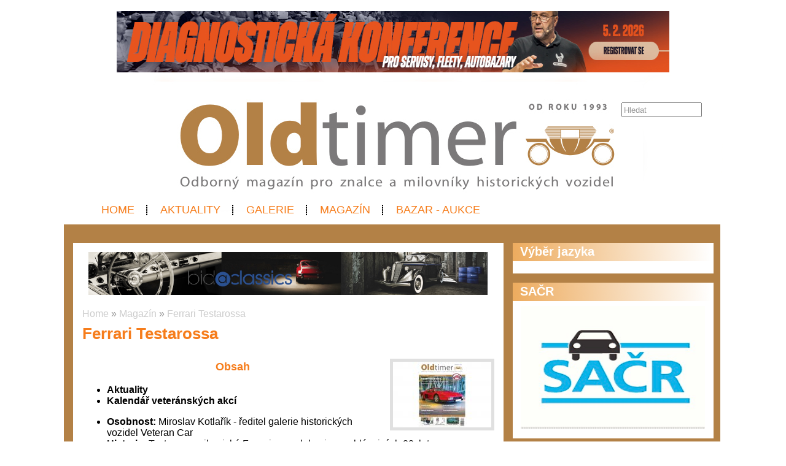

--- FILE ---
content_type: text/html; charset=UTF-8
request_url: https://www.oldtimermagazin.cz/magazin/2015-12-01-oldtimer-magazin-262-ukazka
body_size: 5184
content:
<!DOCTYPE html>
<html lang='cs'> 
<head> 

    <meta http-equiv='Content-Type' content='text/html; charset=utf-8' /> 
    <meta name='description' content='Oldtimer magazín 12/2015 přináší vzpomínku na Ford Cortina, první závodní automobily z Kopřivnice nebo Testarossu - ikonické Ferarri s proslulou image bláznivých 80. let. Podíváme se do Muzea veteránů Radovesnice II nebo na Vienna Classic Days 2015 a mnoho dalšího......' /> 
    <meta name='keywords' content='oldtimermagazin,historická vozidla,veteráni, Nové vydání časopisu OLDTIMER,Oldtimer magazín 12/2015,Ferrari Testarossa' /> 
    <meta name='author' content='Petr Hamrozi' /> 


    <meta name="google-site-verification" content="EBG-DhuiKK3ShMmnwWvV6bxWAmRaEBw7Vmf1oxsMgUE" /> 


    <link href='/content/oldtimermagazin/style/favicon.ico' rel='icon' type='image/x-icon' /> 

    <link rel='stylesheet' href='/content/oldtimermagazin/style/style.css?ver=262' type='text/css' /> 
    <link rel='stylesheet' href='/style/jquery.qtip.min.css?ver=262' type='text/css' /> 
    <link rel='stylesheet' href='/style/fileupload/jquery-ui.css?ver=262' type='text/css' /> 
    <link rel='stylesheet' href='/style/fileupload/jquery.fileupload-ui.css?ver=262' type='text/css' /> 
    <link rel='stylesheet' href='/style/videojs/video-js.min.css?ver=262' type='text/css' /> 
    <link rel='stylesheet' href='/style/videojs/videojs-hls-quality-selector.css?ver=262' type='text/css' /> 
    <link rel='stylesheet' href='/style/jcarousel/oldtimermagazin/skin.css?ver=262' type='text/css' /> 
    <link rel='stylesheet' href='/style/jcarousel/oldtimermagazin/skin-fullframe.css?ver=262' type='text/css' /> 
    <link rel='stylesheet' href='/style/jcarousel/oldtimermagazin/skin-goods.css?ver=262' type='text/css' /> 
    <link rel='stylesheet' href='/style/prettyPhoto.css?ver=262' type='text/css' /> 
    <link rel='stylesheet' href='/style/videojs/video-js.css?ver=262' type='text/css' /> 
    <link rel='stylesheet' href='/style/collapser/style.css?ver=262' type='text/css' /> 
    <link rel='stylesheet' href='/style/treeview/jquery.treeview.css?ver=262' type='text/css' /> 
    <link rel='stylesheet' href='http://fonts.googleapis.com/css?family=Open+Sans&amp;subset=latin,latin-ext' type='text/css' /> 

    <link rel='alternate' href='/rss/' type='application/rss+xml' title='Oldtimer Magazín.cz' />

    <script type='text/javascript' src='/jscript/AjaxList.js?ver=262'></script> 
    <script type='text/javascript' src='/jscript/base64.js?ver=262'></script> 
    <script type='text/javascript' src='/jscript/cookie.js?ver=262'></script> 
    <script type='text/javascript' src='/jscript/DoubleTable.js?ver=262'></script> 
    <script type='text/javascript' src='/jscript/HttpConnector.js?ver=262'></script> 
    <script type='text/javascript' src='/jscript/inputParser.js?ver=262'></script> 
    <script type='text/javascript' src='/jscript/inputProcess.js?ver=262'></script> 
    <script type='text/javascript' src='/jscript/ListParser.js?ver=262'></script> 
    <script type='text/javascript' src='/jscript/Selector.js?ver=262'></script> 
    <script type='text/javascript' src='/jscript/utils.js?ver=262'></script> 
    <script type='text/javascript' src='/jscript/countdown.js?ver=262'></script> 
    <script type='text/javascript' src='/jscript/videojs/video.min.js?ver=262'></script> 
    <script type='text/javascript' src='/jscript/videojs/videojs-contrib-quality-levels.min.js?ver=262'></script> 
    <script type='text/javascript' src='/jscript/videojs/videojs-hls-quality-selector.min.js?ver=262'></script> 
    <script type='text/javascript' src='/jscript/jquery-1.7.1.min.js?ver=262'></script> 
    <script type='text/javascript' src='/jscript/jquery-ui-1.8.16.min.js?ver=262'></script> 
    <script type='text/javascript' src='/jscript/jquery.prettyPhoto.js?ver=262'></script> 
    <script type='text/javascript' src='/jscript/jquery.jcarousel.min.js?ver=262'></script> 
    <script type='text/javascript' src='/jscript/jquery.dropdown.js?ver=262'></script> 
    <script type='text/javascript' src='/jscript/jquery.cycle.all.js?ver=262'></script> 
    <script type='text/javascript' src='/jscript/jquery.cookie.js?ver=262'></script> 
    <script type='text/javascript' src='/jscript/php-serialize.js?ver=262'></script> 
    <script type='text/javascript' src='/jscript/jquery.collapser.min.js?ver=262'></script> 
    <script type='text/javascript' src='/jscript/jquery.treeview.js?ver=262'></script> 

    <title>Ferrari Testarossa | Oldtimer Magazín.cz</title> 

  <meta property='og:title' content='Ferrari Testarossa' /> 
  <meta property='og:type'  content='article' /> 
  <meta property='og:description' content='Oldtimer magazín 12/2015 přináší vzpomínku na Ford Cortina, první závodní automobily z Kopřivnice nebo Testarossu - ikonické Ferarri s proslulou image bláznivých 80. let. Podíváme se do Muzea veteránů Radovesnice II nebo na Vienna Classic Days 2015 a mnoho dalšího......' /> 
  <meta property='og:image' content='https://www.oldtimermagazin.cz/image-big-323.jpg' /> 
 
  <meta property='twitter:card' content='summary_large_image' /> 
  <meta property='twitter:title' content='Ferrari Testarossa' /> 
  <meta property='twitter:description' content='Oldtimer magazín 12/2015 přináší vzpomínku na Ford Cortina, první závodní automobily z Kopřivnice nebo Testarossu - ikonické Ferarri s proslulou image bláznivých 80. let. Podíváme se do Muzea veteránů Radovesnice II nebo na Vienna Classic Days 2015 a mnoho dalšího......' /> 
  <meta property='twitter:image' content='https://www.oldtimermagazin.cz/image-big-323.jpg' /> 
 
<script type="text/javascript">var EditReturn=1; var  NewReturn=1; var dir = "/"; </script> 
<!-- TinyMCE Begin -->
<script type='text/javascript' src='/jscript/tiny_mce/tinymce.min.js'></script>		
<script type='text/javascript'>
	 tinymce.init({
		height : '150', 
 		mode : 'textareas',
		editor_selector : 'textarea-tiny',
		theme : 'modern',
		language : 'cs',
 		
		menubar : false,
    	statusbar : false, 		
		
		plugins: [
					'advlist autolink lists link image charmap print preview hr anchor pagebreak',
					'searchreplace wordcount visualblocks visualchars code fullscreen',
					'insertdatetime media nonbreaking save table contextmenu directionality',
					'emoticons template paste textcolor colorpicker textpattern imagetools codesample'
				  ],
		
		toolbar1 : 'bold,italic,underline,strikethrough,|,cut,copy,paste,|,bullist,numlist,|,undo,redo,|,link,unlink,emoticons,|,forecolor',
 		
		extended_valid_elements : 'iframe[src|width|height|name|frameborder|allowfullscreen]',
		relative_urls : false,
		entity_encoding : 'raw',
	});
</script>
<!-- TinyMCE End -->
<style type="text/css">	
	.wraptocenter {display: table-cell; text-align: center; vertical-align: middle;}
	.wraptocenter * {vertical-align: middle;}
	.wraptocenter span {display: inline-block; height: 100%; width: 1px;}
	</style>
	<!--[if lt IE 8]><style>.wraptocenter span {display: inline-block; height: 100%;}</style><![endif]-->
	 
 
</head> 
<body id='body' > 
  <script type='text/javascript'>var transCannotBeBought = 'Nelze koupit'</script> 
<div id='body-overlay1'><div id='body-overlay'><div id='page'>


<div class=" first last no-box-item">
<div><br><center><a href="https://diagcon.cz/" target="_blank"><img src="https://autoservismagazin.cz/projects/Banery/IHRTECHNIKA/DC2026-1000x100-1.jpg" alt="Servind" width="900" height="100" /></a></center></div>
</div>

<div id='header'>
	<div id="search"><p style="padding: 0 0 0 0; margin: 0 0 0 0;"><input type="text" id="searchtext" value="Hledat" onclick="this.value=''"  onchange="window.location='/hledat/vyraz-'+Base64.encode($('#searchtext').val());" /></p></div>	<nav><ul id="menu" class="">

<li id="menu1" class="menu-item first">
<a class="menu-item-link "  href="/uvod">Home</a>
</li>

<li id="menu2" class="menu-item second">
<a class="menu-item-link "  href="/aktuality">Aktuality</a>
</li>

<li id="menu3" class="menu-item third">
<a class="menu-item-link "  href="/obrazky">Galerie</a>
</li>

<li id="menu4" class="menu-item second active">
<a class="menu-item-link "  href="/magazin">Magazín</a>
</li>

<li id="menu5" class="menu-item last">
<a class="menu-item-link "  href="/bazar-aukce">Bazar - Aukce</a>
</li>
</ul></nav>	<div class='clear'></div>
	
</div>

<div id='section'>
		<div class='section-left'>
		
		
<div class=" first last no-box-item">
<div>
  <center>
    <a href="https://bidaclassics.com/" target="_blank">
     <img src="https://www.oldtimermagazin.cz/projects/Banery/BidaClassics/bac.jpg" alt="Monroe" width="650" height="70" />
    </a></br> </br> 
  </center>
</div>

</div>
	
		<div id="breadcrumb"><a href="/uvod">Home</a> » <a href="/magazin">Magazín</a> » <a href="/magazin/2015-12-01-oldtimer-magazin-262-ukazka">Ferrari Testarossa</a></div>		<h1>Ferrari Testarossa</h1><a class="right-image" rel="prettyPhoto[gallery]" href="/image-big-323.jpg"><img src="/image-medium-323.jpg" alt="Ferrari Testarossa" /></a><h3 style="text-align: center;">Obsah</h3>
<ul>
<li><strong>Aktuality</strong></li>
<li><strong>Kalendář veteránských akcí<br /></strong></li>
</ul>
<ul>
<li><strong>Osobnost: </strong>Miroslav Kotlařík - ředitel galerie historických vozidel Veteran Car</li>
<li><strong>Historie:</strong> Testarossa-  ikonické Ferrari s&nbsp;proslulou image bláznivých 80. let</li>
<li><strong>Historie:</strong> Ford Cortina - paráda za bony</li>
<li><strong>Historie:</strong> První závodní automobily z&nbsp;Kopřivnice</li>
</ul>
<ul>
<li><strong>Knižní novinky:</strong> Historie automobilů Škoda od roku 1905 do současnosti</li>
<li><strong>Muzeum:</strong> Muzeum veteránů Radovesnice II</li>
<li><strong>Akce:</strong> Pozvánka na 2. Ples Akademie českého veteránismu</li>
</ul>
<ul>
<li><strong>Technika:</strong> Neobvyklé ventilové rozvody čtyřtaktních pístových motorů 1. díl<strong><br /></strong></li>
<li><strong>Technika:</strong> Základní diagnostika pro správnou funkci a životnost vašeho motoru II.</li>
</ul>
<ul>
<li><strong><strong>Knižní novinky:</strong></strong> Motocykly ve Velké válce 1914-1918<strong><br /></strong></li>
<li><strong>Historie:</strong> Příklady inovací z&nbsp;historie Bosch</li>
<li><strong>Akce:</strong> Moravia Ralley 2015</li>
<li><strong>Renovátorské dílny</strong></li>
</ul>
<ul>
<li><strong>Akce:</strong> Reportáž z&nbsp;Vienna Classic Days 2015</li>
<li><strong>Pohár Federace:</strong> 2. ročník Poháru Federace na startu</li>
<li><strong>S čím jezdí redakce:</strong> Žiguli 2101</li>
</ul>
<ul>
<li><strong>Inzerce:</strong> Ráj veteránů</li>
<li><strong>Řádková inzerce</strong></li>
</ul>
<ul>
<li><strong>Automobilové umění v&nbsp;Oldtimer magazínu:</strong> Jurij Ševčuk</li>
<li><strong>Z redakce</strong></li>
</ul>
<p> </p>
<h3 style="text-align: center;"><strong><a href="/magazin/2015-12-01-oldtimer-magazin-262">Přečíst Oldtimer č. 262</a></strong></h3>
<p> </p>

<!-- SPECIALNI POLOZKY -->


<!-- VIDEO -->
<!-- FOTO -->
<h3 class="addition">Fotogalerie</h3><div id="gallery"><div>  <a class="orangeback" rel="prettyPhoto[gallery]" title="" href="/image-big-318.jpg">    <img alt="oldtimermagazin-2015-12-1" src="/image-medium-318.jpg" style="max-height: 100px; max-width: 150px;" />  </a></div>
<div>  <a class="orangeback" rel="prettyPhoto[gallery]" title="" href="/image-big-319.jpg">    <img alt="oldtimermagazin-2015-12-2" src="/image-medium-319.jpg" style="max-height: 100px; max-width: 150px;" />  </a></div>
<div>  <a class="orangeback" rel="prettyPhoto[gallery]" title="" href="/image-big-320.jpg">    <img alt="oldtimermagazin-2015-12-3" src="/image-medium-320.jpg" style="max-height: 100px; max-width: 150px;" />  </a></div>
<div>  <a class="orangeback" rel="prettyPhoto[gallery]" title="" href="/image-big-321.jpg">    <img alt="oldtimermagazin-2015-12-4" src="/image-medium-321.jpg" style="max-height: 100px; max-width: 150px;" />  </a></div>
<div>  <a class="orangeback" rel="prettyPhoto[gallery]" title="" href="/image-big-322.jpg">    <img alt="oldtimermagazin-2015-12-5" src="/image-medium-322.jpg" style="max-height: 100px; max-width: 150px;" />  </a></div>
</div><div class="clear"></div><!-- DOKUMENT -->
	
<!-- DISKUSE -->
			

	</div>
	<div class='section-right'>
		
<div class="box-item first">
<h2 class="title">Výběr jazyka</h2>
<div class="vspace"></div><div id="google_translate_element"></div><script type="text/javascript">
function googleTranslateElementInit() {
  new google.translate.TranslateElement({pageLanguage: 'cs', gaTrack: true, gaId: 'UA-7269427-17'}, 'google_translate_element');
}
</script><script type="text/javascript" src="//translate.google.com/translate_a/element.js?cb=googleTranslateElementInit"></script>
</div>

<div class="box-item second">
<h2 class="title">SAČR</h2>
<div class="vspace"></div><div style="margin-left: auto; margin-right: auto; text-align: center;">

<a href="https://www.sacr.cz/" target="_blank">
<img src="https://www.autoservismagazin.cz/projects/Banery/SACR/Screenshot%202025-12-07%20at%2018.04.26.jpeg" width="300" height="200" />
</a><br />

</div>
</div>

<div class="box-item third">
<h2 class="title">Facebook</h2>
<div class="vspace"></div><div id="fb-root"></div>
<script>(function(d, s, id) {
  var js, fjs = d.getElementsByTagName(s)[0];
  if (d.getElementById(id)) return;
  js = d.createElement(s); js.id = id;
  js.src = "//connect.facebook.net/cs_CZ/all.js#xfbml=1";
  fjs.parentNode.insertBefore(js, fjs);
}(document, 'script', 'facebook-jssdk'));</script>


<div class="fb-page" data-href="https://www.facebook.com/Oldtimermagazin/?fref=ts" data-tabs="timeline" data-small-header="false" data-adapt-container-width="true" data-hide-cover="false" data-show-facepile="true"><blockquote cite="https://www.facebook.com/Oldtimermagazin/?fref=ts" class="fb-xfbml-parse-ignore"><a href="https://www.facebook.com/Oldtimermagazin/?fref=ts">Oldtimer magazín</a></blockquote></div>
</div>

<div class="box-item second">
<h2 class="title">Naše Projekty</h2>
<div class="vspace"></div><div style="margin-left: auto; margin-right: auto; text-align: left;">

<a href="https://www.autoservismagazin.cz/"title="Autoservis -magazín pro autooprávarenství a aftermarket" target="_blank">
<img 
src="https://www.autoservismagazin.cz/projects/inzerce/autoservismagazin/autoservismagazin-logo-260x80.png" alt="Autoservis"width="260" height="80" /></a></div>
</div>

<div class="box-item">
<h2 class="title"><a href="/uvod">Přihlášení</a></h2>
<div class="vspace"></div><form  id="frmLogin"  onsubmit="return false;"  action="" method="post" >
<table class='system-header'>
<tr><th>Přihlášení</th></tr></table><table class='system'>
<tr id='frmLogin_row_email' class="ok"><td class="name">E-mail:</td><td class="input" ><input class='general-input' name="email" value="" type="text" maxlength="300"  id='frmLogin_email' /></td></tr>
<tr class="invisible" id='frmLogin_errtr_email' ><td class="name-err"></td><td class="value-err" id='frmLogin_errtd_email' ></td></tr>
<tr id='frmLogin_row_heslo' class="ok"><td class="name">Heslo:</td><td class="input" ><input class='general-input' name="heslo" value="" type="password" autocomplete="on" maxlength="300"  id='frmLogin_heslo' /></td></tr>
<tr class="invisible" id='frmLogin_errtr_heslo' ><td class="name-err"></td><td class="value-err" id='frmLogin_errtd_heslo' ></td></tr>
<tr id='frmLogin_row_mysubmit' class="ok"><td class="name"></td><td class="input" ><div class='floatleft'><input name="mysubmit" value="Odeslat" onclick="BasicAjaxRequest('frmLogin_loading_mysubmit', 'frmLogin', '?', '0', '0' )" type="submit" id='frmLogin_mysubmit' />
</div><div class='floatleft'><div class='ajax-off' id='frmLogin_loading_mysubmit'></div></div></td></tr>
<tr class="invisible" id='frmLogin_errtr_mysubmit' ><td class="name-err"></td><td class="value-err" id='frmLogin_errtd_mysubmit' ></td></tr>
</table></form><div style='padding-left: 17px;'><a href='/registrace'>Registrace uživatele</a> | <a href='/heslo-obnovit'>Zapomenuté heslo</a></div>
</div>
	
	</div>
	<div class='clear'></div>
	
</div>

<div id='footer'>
	<h5>Oldtimermagazin.cz</h5>
	<nav><ul id="menu-bottom" class="">

<li id="menu-bottom1" class="menu-item first">
<a class="menu-item-link "  href="http://www.autoservismagazin.cz">Autoservis Magazin</a>
</li>

<li id="menu-bottom2" class="menu-item second">
<a class="menu-item-link "  href="/aktuality">Aktuality</a>
</li>

<li id="menu-bottom3" class="menu-item third">
<a class="menu-item-link "  href="/kontakt">Kontakt</a>
</li>

<li id="menu-bottom4" class="menu-item second">
<a class="menu-item-link "  href="/bazar">Bazar</a>
</li>

<li id="menu-bottom5" class="menu-item last">
<a class="menu-item-link "  href="http://www.motorsport-ing.cz/">Motorsport-Ing.</a>
</li>
</ul></nav>	<div class='clear'></div>
	
</div>

<div id='footer-logo'>
	<img alt='Oldtimermagazin.cz' src='/content/oldtimermagazin/style/logo_footer.png' />
</div>

<div id='footer-invisible'>
	
<div class="hidden-item">
<script>
  (function(i,s,o,g,r,a,m){i['GoogleAnalyticsObject']=r;i[r]=i[r]||function(){
  (i[r].q=i[r].q||[]).push(arguments)},i[r].l=1*new Date();a=s.createElement(o),
  m=s.getElementsByTagName(o)[0];a.async=1;a.src=g;m.parentNode.insertBefore(a,m)
  })(window,document,'script','https://www.google-analytics.com/analytics.js','ga');

  ga('create', 'UA-45637800-1', 'auto');
  ga('send', 'pageview');

</script>
</div>

<div class="hidden-item">
<!-- Go to www.addthis.com/dashboard to customize your tools -->
<script type="text/javascript" src="//s7.addthis.com/js/300/addthis_widget.js#pubid=ra-58c584c422b06c1d"></script>
</div>
	
</div>

</div></div></div>
<script type="text/javascript">
		$(document).ready(function(){
		$("a[rel^='prettyPhoto']").prettyPhoto({social_tools: false, deeplinking: true});
	});</script>
<div style="display:none;">Page generated in 0.0407 seconds.</div>

<div style='display:none;'>Redakční systém <a href='http://www.teal.cz'>teal.cz</a> naprogramoval <a href='http://www.vitadostal.cz'>Vítězslav Dostál</a></div></body> 
</html> 


--- FILE ---
content_type: application/javascript
request_url: https://www.oldtimermagazin.cz/jscript/countdown.js?ver=262
body_size: 294
content:
  function countdown(bigday)
  {
	msPerDay = 24 * 60 * 60 * 1000 ;

	today = new Date();

	var browserName=navigator.appName; 
	/*if (browserName=="Microsoft Internet Explorer") { 
		//bigday = new Date("Jul 26, 2007 17:00:00");
		timeLeft = (bigday.getTime() - today.getTime());
	}
	else*/ { 
		//bigday = "Jul 26, 2007 17:00:00";
		den = Date.parse(bigday);
		timeLeft = (den - today.getTime());
	}

    if (timeLeft >= 0) {

		e_daysLeft = timeLeft / msPerDay;
		daysLeft = Math.floor(e_daysLeft);
	
		e_hrsLeft = (e_daysLeft)*24;   //e_hrsLeft = (e_daysLeft - daysLeft)*24;
		hrsLeft = Math.floor(e_hrsLeft);
	
		e_minsLeft = (e_hrsLeft - hrsLeft)*60;
		minsLeft = Math.floor((e_hrsLeft - hrsLeft)*60);
	
		secLeft = Math.floor((e_minsLeft - minsLeft)*60);
	
		hrsLeft = (hrsLeft<10 ? '0' : '') + hrsLeft;
		minsLeft = (minsLeft<10 ? '0' : '') + minsLeft;
		secLeft = (secLeft<10 ? '0' : '') + secLeft;
	
		document.getElementById("cday").innerHTML = daysLeft;
		document.getElementById("chour").innerHTML = hrsLeft;
		document.getElementById("cmin").innerHTML = minsLeft;
		document.getElementById("csec").innerHTML = secLeft;
	
    }
    else
    {
    	document.getElementById("cday").innerHTML = '0';
    	document.getElementById("chour").innerHTML = '00';
    	document.getElementById("cmin").innerHTML = '00';
    	document.getElementById("csec").innerHTML = '00';
    }

	setTimeout("countdown('"+bigday+"')", 1000);
  }
